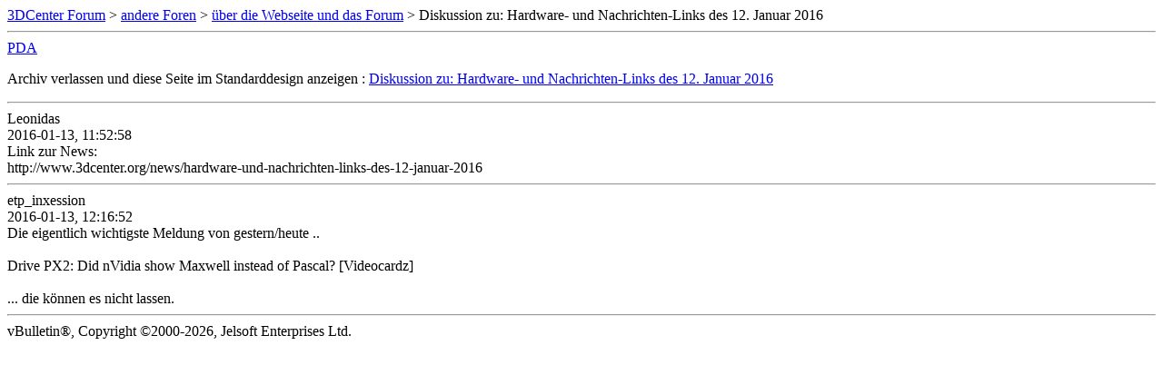

--- FILE ---
content_type: text/html; charset=ISO-8859-1
request_url: https://www.forum-3dcenter.org/vbulletin/archive/index.php/t-570125.html
body_size: 634
content:
<!DOCTYPE html PUBLIC "-//W3C//DTD XHTML 1.0 Transitional//EN" "http://www.w3.org/TR/xhtml1/DTD/xhtml1-transitional.dtd">
<html xmlns="http://www.w3.org/1999/xhtml" dir="ltr" lang="de">
<head>
	<meta http-equiv="Content-Type" content="text/html; charset=ISO-8859-1" />
	<meta name="keywords" content=" Diskussion zu: Hardware- und Nachrichten-Links des 12. Januar 2016, vbulletin,forum,discussion,bulletin board,3d,3dcenter,3dc" />
	<meta name="description" content="[Archiv]  Diskussion zu: Hardware- und Nachrichten-Links des 12. Januar 2016 über die Webseite und das Forum" />
	
	<title> Diskussion zu: Hardware- und Nachrichten-Links des 12. Januar 2016 [Archiv]  - 3DCenter Forum</title>
	<link rel="stylesheet" type="text/css" href="http://www.forum-3dcenter.org/vbulletin/archive/archive.css" />
</head>
<body>
<div class="pagebody">
<div id="navbar"><a href="http://www.forum-3dcenter.org/vbulletin/archive/index.php">3DCenter Forum</a> &gt; <a href="http://www.forum-3dcenter.org/vbulletin/archive/index.php/f-5.html">andere Foren</a> &gt; <a href="http://www.forum-3dcenter.org/vbulletin/archive/index.php/f-35.html">über die Webseite und das Forum</a> &gt;  Diskussion zu: Hardware- und Nachrichten-Links des 12. Januar 2016</div>
<hr />
<div class="pda"><a href="http://www.forum-3dcenter.org/vbulletin/archive/index.php/t-570125.html?pda=1" rel="nofollow">PDA</a></div>
<p class="largefont">Archiv verlassen und diese Seite im Standarddesign anzeigen : <a href="http://www.forum-3dcenter.org/vbulletin/showthread.php?t=570125">Diskussion zu: Hardware- und Nachrichten-Links des 12. Januar 2016</a></p>
<hr />

<div class="post"><div class="posttop"><div class="username">Leonidas</div><div class="date">2016-01-13, 11:52:58</div></div><div class="posttext">Link zur News:<br />
http://www.3dcenter.org/news/hardware-und-nachrichten-links-des-12-januar-2016</div></div><hr />


<div class="post"><div class="posttop"><div class="username">etp_inxession</div><div class="date">2016-01-13, 12:16:52</div></div><div class="posttext">Die eigentlich wichtigste Meldung von gestern/heute .. <br />
<br />
Drive PX2: Did nVidia show Maxwell instead of Pascal?  [Videocardz]<br />
<br />
... die können es nicht lassen.</div></div><hr />


<div id="copyright">vBulletin&reg;, Copyright &copy;2000-2026, Jelsoft Enterprises Ltd.</div>
</div>
</body>
</html>